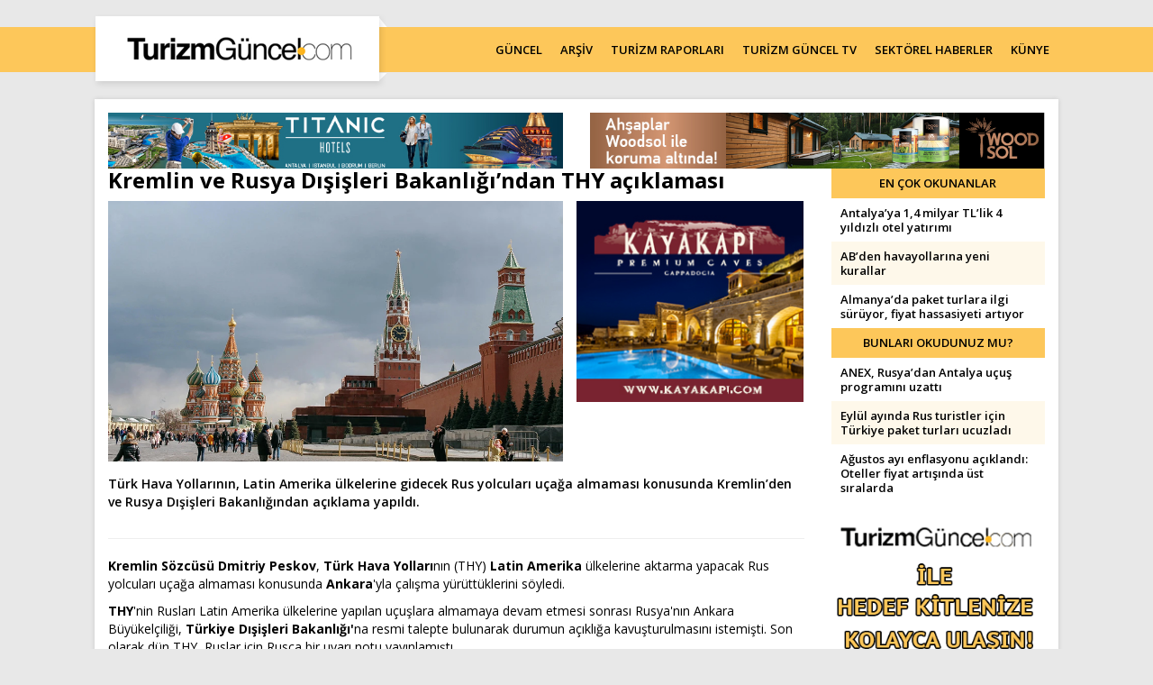

--- FILE ---
content_type: text/html; charset=UTF-8
request_url: https://www.turizmguncel.com/haber/kremlin-ve-rusya-disisleri-bakanligindan-thy-aciklamasi
body_size: 9397
content:
<!DOCTYPE HTML>
<!--[if lt IE 7 ]>
<html class="ie ie6 no-js" lang="en"> <![endif]--><!--[if IE 7 ]>
<html class="ie ie7 no-js" lang="en"> <![endif]--><!--[if IE 8 ]>
<html class="ie ie8 no-js" lang="en"> <![endif]--><!--[if IE 9 ]>
<html class="ie ie9 no-js" lang="en"> <![endif]--><!--[if gt IE 9]><!-->
<html class="no-js" lang="tr"><!--<![endif]-->
<head>
	<meta name="google-site-verification" content="oO5KniXMWuCFLX-5TKnGYgKaEnp8cEWhVAjlQscg3x0" />
	<meta name="yandex-verification" content="660414c876efe6f9" />
	<link href="https://fonts.googleapis.com/css?family=Open+Sans:400,400i,600,700&amp;subset=latin-ext" rel="stylesheet" type="text/css"/>
	<!-- META -->
<title>Rusya Dışişleri Bakanlığı ve Kremlin'den THY açıklaması | Turizm Güncel - Turizm Haberleri - Turizm Gazetesi</title>
<!-- LANGS -->
			<link rel="alternate" hreflang="tr_TR" href="https://www.turizmguncel.com/" />
		<!-- //LANGS -->
<meta charset="UTF-8">
<meta http-equiv="content-type" content="text/html; charset=UTF-8" />
<meta http-equiv="X-UA-Compatible" content="IE=edge">
<meta name="viewport" content="width=device-width, initial-scale=1, user-scalable=0">
<meta name="application-name" content="Turizm Güncel - Turizm Haberleri - Turizm Gazetesi" />
<meta name="description" content="Türkiye'nin turizm sektöründeki güncel haber, makale ve sektörel haberlerin yer aldığı sayfa." />
<meta name="keywords" content="Kremlin,rusya,THY" />
<meta name="robots" content="index, follow" />
<meta name="robots" content="noodp" />
<meta name="generator" content="DATANET BİLGİ TEKNOLOJİLERİ (data.net.tr)" />
<link rel="canonical" href="https://www.turizmguncel.com/haber/kremlin-ve-rusya-disisleri-bakanligindan-thy-aciklamasi" />
<script>let ci_session = "dulkd0psk5i66gn8a3co47tnct3d20tn"</script>
<!-- FAV ICON(BROWSER TAB ICON) -->
<meta name="application-name" content="Rusya Dışişleri Bakanlığı ve Kremlin'den THY açıklaması" />
<meta name="msapplication-TileColor" content="#ffffff" />
<meta name="theme-color" content="#ffffff">
<link rel="icon" href="https://www.turizmguncel.com/sites/press/turizmguncel/assets/images/favicon/favicon.ico" type="image/x-icon"/>
<link rel="shortcut icon" href="https://www.turizmguncel.com/sites/press/turizmguncel/assets/images/favicon/favicon.ico" type="image/x-icon"/>
<link rel="icon" href="https://www.turizmguncel.com/sites/press/turizmguncel/assets/images/favicon/favicon.ico" type="image/x-icon"/>
<!-- //FAV ICON(BROWSER TAB ICON) -->	<link rel="image_src" href="https://www.turizmguncel.com//sites/press/turizmguncel/uploads_arsiv/TurizmGuncel_2024/TG_2024_Nisan/kremlin.jpg" />
	<meta property="og:image" content="https://www.turizmguncel.com//sites/press/turizmguncel/uploads_arsiv/TurizmGuncel_2024/TG_2024_Nisan/kremlin.jpg" />
	<meta property="twitter:image" content="https://www.turizmguncel.com//sites/press/turizmguncel/uploads_arsiv/TurizmGuncel_2024/TG_2024_Nisan/kremlin.jpg" />
	<meta name="twitter:card" content="summary_large_image">
	<meta name="twitter:title" content="Rusya Dışişleri Bakanlığı ve Kremlin'den THY açıklaması | Turizm Güncel - Turizm Haberleri - Turizm Gazetesi">
		<!-- GA ENABLED -->
					<!-- GA TRACKING CODE -->
			<script type="text/javascript"> var gaJsHost = (("https:" == document.location.protocol) ? "https://ssl." : "http://www."); document.write(unescape("%3Cscript src='" + gaJsHost + "google-analytics.com/ga.js' type='text/javascript'%3E%3C/script%3E")); </script> <script type="text/javascript"> try { var pageTracker = _gat._getTracker("UA-13041829-1"); pageTracker._trackPageview(); } catch (err) { } </script>			<!-- //GA TRACKING CODE -->
			<!-- FB PIXEL HEAD CODE -->
						<!-- //FB PIXEL HEAD CODE -->
				<!-- //GA ENABLED -->
	<!--HEAD CODES-->
<meta name="google-site-verification" content="Ro7Is6zpndvRP53_osNDKeUI-QLWD1VbR_5jkooxUS8" />
<!-- Global site tag (gtag.js) - Google Analytics -->
<script async src="https://www.googletagmanager.com/gtag/js?id=G-JTE1B0EY3X"></script>
<script>
  window.dataLayer = window.dataLayer || [];
  function gtag(){dataLayer.push(arguments);}
  gtag('js', new Date());

  gtag('config', 'G-JTE1B0EY3X');
</script><!--//HEAD CODES-->
<!-- //META --><link rel="preload" href="https://www.turizmguncel.com/assets/cache/16463087659d20600262ebc407ebefbd7f31748e63.css" as="style" onload="this.onload=null;this.rel='stylesheet'">
				<noscript><link rel="stylesheet" href="https://www.turizmguncel.com/assets/cache/16463087659d20600262ebc407ebefbd7f31748e63.css" media="" ></noscript>
</head><body>
<!--BODY CODES-->
<!-- AddToAny BEGIN -->
<script>
var a2a_config = a2a_config || {};
a2a_config.locale = "tr";
a2a_config.num_services = 10;
</script>
<script async src="https://static.addtoany.com/menu/page.js"></script>
<!-- AddToAny END --><!--// BODY CODES-->
<!-- Begin Header -->
<header>
	<div class="navbarWrapper">
		<div class="container">
			<!-- Begin Navigation -->
			<div class="navbar-wrapper">
				<div class="navbar navbar-main">
					<div class="navbar-header">
						<!-- Brand -->
						<a href="https://www.turizmguncel.com" class="navbar-brand">
							<img src="https://www.turizmguncel.com/sites/press/turizmguncel/assets//images/logo.png" class="img-responsive" alt="turizmguncel">
						</a>
						<!-- Mobile Navigation -->
						<button type="button" class="navbar-toggle" data-toggle="collapse" data-target=".navHeaderCollapse">
							<span class="sr-only">Toggle navigation</span>
							<span class="icon-bar"></span>
							<span class="icon-bar"></span>
							<span class="icon-bar"></span>
						</button>
					</div><!-- /navbar header -->
					      <!-- Main Navigation - Explained in Documentation -->
					<nav class="navbar-collapse collapse navHeaderCollapse text-center" role="navigation">
						<ul class="nav navbar-nav navbar-right">
							<li class="">
								<a href="https://www.turizmguncel.com/haberler/guncel">GÜNCEL</a>
							</li>
							<li class="">
								<a href="https://www.turizmguncel.com/arsiv/haber">ARŞİV</a>
							</li>
							<li class="">
								<a href="https://www.turizmguncel.com/raporlar">TURİZM RAPORLARI</a>
							</li>
							<li class="">
								<a href="https://www.turizmguncel.com/turizmgunceltv">TURİZM GÜNCEL TV</a>
							</li>
							<li class="">
								<a href="https://www.turizmguncel.com/haberler/sektor">SEKTÖREL HABERLER</a>
							</li>
							<li class="">
								<a href="https://www.turizmguncel.com/kunye">KÜNYE</a>
							</li>
						</ul><!-- /navbar right -->
					</nav><!-- /nav -->
				</div><!-- /navbar -->
			</div><!-- /navbar wrapper -->
			<!-- End Navigation -->
		</div><!-- /container header -->
	</div>
</header><!-- /header --><!-- End Header --><div class="container">
<!--	<div class="pageskin">-->
<!--		<div class="pageskin-item left">-->
<!--			<div id="dfp-160x600-left">-->
<!--				--><!--			</div>-->
<!--		</div>-->
<!--		<div class="pageskin-item right">-->
<!--			<div id="dfp-160x600-right">-->
<!--				--><!--			</div>-->
<!--		</div>-->
<!--	</div>-->
	<div class="row visible-xs">
		<div class="col-md-12">
			<div id="M1"></div>		</div>
	</div>
	<div id="wrapper">
		<div class="row">
	<div class="col-md-6">
				<div id="ad-Container72890-1"> <script src="https://adsmanagement.atamedyagrubu.com/scripts/ad-728x90-1.js"></script> </div>
	</div>
	<div class="col-md-6">
				<div id="ad-Container72890-2"> <script src="https://adsmanagement.atamedyagrubu.com/scripts/ad-728x90-2.js"></script> </div>
	</div>
</div>
	<div class="row haberDetay">
		<div class="col-md-9">
			<h1>Kremlin ve Rusya Dışişleri Bakanlığı’ndan THY açıklaması</h1>
							<div class="row">
					<div class="col-md-8">
						<img src="https://www.turizmguncel.com/img/-/sites/press/turizmguncel/uploads_arsiv/TurizmGuncel_2024/TG_2024_Nisan/kremlin.jpg" class="img-responsive m-auto full-width m-b-15" alt="Kremlin ve Rusya Dışişleri Bakanlığı’ndan THY açıklaması" />					</div>
					<div class="col-md-4 p-0-l-d">
						<!-- A6 -->
						<div id="ad-Container240400-1">
							<script src="https://adsmanagement.atamedyagrubu.com/scripts/ad-240x400-1.js"></script>
						</div>
											</div>
				</div>
						<div class="f-w-600">
				<p>T&uuml;rk Hava Yollarının, Latin Amerika &uuml;lkelerine gidecek Rus yolcuları u&ccedil;ağa almaması konusunda Kremlin&rsquo;den ve Rusya Dışişleri Bakanlığından a&ccedil;ıklama yapıldı.</p>			</div>
			<div class="clearfix"></div>
			<hr />
						<div class="clearfix"></div>
			<p><strong>Kremlin S&ouml;zc&uuml;s&uuml; Dmitriy Peskov</strong>, <strong>T&uuml;rk Hava Yolları</strong>nın (THY) <strong>Latin Amerika</strong> &uuml;lkelerine aktarma yapacak Rus yolcuları u&ccedil;ağa almaması konusunda <strong>Ankara</strong>'yla &ccedil;alışma y&uuml;r&uuml;tt&uuml;klerini s&ouml;yledi.</p>
<p><strong>THY</strong>'nin Rusları Latin Amerika &uuml;lkelerine yapılan u&ccedil;uşlara almamaya devam etmesi sonrası Rusya'nın Ankara B&uuml;y&uuml;kel&ccedil;iliği, <strong>T&uuml;rkiye Dışişleri Bakanlığı'</strong>na resmi talepte bulunarak durumun a&ccedil;ıklığa kavuşturulmasını istemişti. Son olarak d&uuml;n THY, Ruslar i&ccedil;in Rus&ccedil;a bir uyarı notu yayınlamıştı.</p>
<p><strong>Sputnik</strong>'in haberine g&ouml;re Kremlin S&ouml;zc&uuml;s&uuml; Peskov, gazetecilerin konuyla ilgili soruları karşısında "Esas sorun T&uuml;rk tarafında, T&uuml;rk şirketinde. Dışişleri Bakanlığımız en &uuml;st d&uuml;zeyde temasları beklemeden &ccedil;ok aktif &ccedil;alışıyor, konuyu yorulmadan g&uuml;ndeme getiren ve b&ouml;yle bir durumun bizim a&ccedil;ımızdan ve Rus vatandaşları a&ccedil;ısından kabul edilemez olduğunu belirten h&uuml;k&uuml;metimiz &ccedil;ok aktif olarak &ccedil;alışıyor. Ankara'daki b&uuml;y&uuml;kel&ccedil;iliğimiz de &ccedil;alışıyor" yanıtını verdi.</p>
<p>Peskov, dostane Rus-T&uuml;rk ilişkileri sayesinde bu t&uuml;r sorunları &ccedil;&ouml;z&uuml;leceklerinden emin olduğunu da vurguladı.</p>
<p>&Ouml;te yandan <strong>RBC</strong>'nın aktardığı habere g&ouml;re T&uuml;rk Hava Yolları, Rus yolculara <strong>Moskova, St. Petersburg</strong> ve <strong>Kazan</strong>'dan <strong>Mexico City</strong> ve <strong>Cancun</strong>'a olan biletlerin iadesini ya da g&uuml;zergah değişikliğini yapmayı teklif ediyor. THY web sitesinden Rusya'dan Meksika'ya bilet satışı ise durduruldu.</p>
<p><strong>Rusya Tur Operat&ouml;rleri Birliği'</strong>nin (<strong>ATOR</strong>) haberine g&ouml;re, T&uuml;rk Hava Yolları <strong>seyahat</strong> <strong>acenteler</strong>ini Rusya'dan Meksika'ya 31 Temmuz'a kadar olan u&ccedil;uşların biletlerini iptal etmeye veya rota ve u&ccedil;uş tarihlerini değiştirmeye davet etti. Teklif, 23 Nisan'a kadar d&uuml;zenlenen Moskova, St. Petersburg ve Kazan'dan Mexico City ve Cancun'a u&ccedil;uş biletleri i&ccedil;in ge&ccedil;erli.</p>
<p>ATOR, "Kullanılmayan biletler i&ccedil;in, işlemin 31 Temmuz 2024 (dahil) tarihinden &ouml;nce tamamlanması koşuluyla, cezasız bir geri &ouml;deme sağlanıyor" diye ekledi.</p>
<h3><span style="color: #e67e23;">Rusya Dışişleri Bakanlığı ABD&rsquo;yi su&ccedil;ladı</span></h3>
<p>Konuyla ilgili <strong>Rusya Dışişleri Bakanlığı'</strong>ndan yeni bir a&ccedil;ıklama geldi. Dışişleri Bakan Yardımcısı Sergey Ryabkov, <strong>TASS'a</strong> yaptığı a&ccedil;ıklamada, Rusların T&uuml;rk Hava Yolları'nın Meksika'ya giden u&ccedil;aklarına binmesinin engellenmesindeki sorunların, <strong>Washington</strong>'un Meksika h&uuml;k&uuml;metine uyguladığı baskıdan kaynaklandığını s&ouml;yledi.</p>
<p>Ryabkov, "Sanırım &ouml;zellikle Meksika ile ilgili olarak bunun nedenini tahmin etmek kolay sanırım. Bu &uuml;lkenin yetkililei, Washşngton'un uyguladığı baskı altında" dedi.</p>
<p>Son yıllarda Meksika &uuml;zerinden ABD'ye yasa dışı yabancı girişin artması, uluslararası bir sorun olarak da g&uuml;ndemde. Sadece Rusya değil T&uuml;rkiye ve diğer &uuml;lke vatandaşları da THY u&ccedil;uşlarında Meksika'ya giderken sıkı belge denetiminden ge&ccedil;iyor. <strong>(Kaynak: T&uuml;rkRus)</strong></p>			<div class="clearfix"></div>
			<hr />
			<div><a rel="nofollow" href="https://t.me/TurizmGuncel" style="display:none">
	<img class="img-responsive" src="https://www.turizmguncel.com/sites/press/turizmguncel/assets/images/telegram_kanal.jpg" />
</a>
<div class="text-center addthis_inline_share_toolbox">
<!-- AddToAny BEGIN -->
<div class="a2a_kit a2a_kit_size_32 a2a_default_style">
<a class="a2a_dd" href="https://www.addtoany.com/share"></a>
<a class="a2a_button_facebook"></a>
<a class="a2a_button_twitter"></a>
<a class="a2a_button_email"></a>
<a class="a2a_button_whatsapp"></a>
<a class="a2a_button_telegram"></a>
<a class="a2a_button_reddit"></a>
<a class="a2a_button_copy_link"></a>
</div>
<!-- AddToAny END -->
</div>
</div>
			<hr />
			<div class="haberTarihi" title="72107">
				Bu Haber 25.04.2024 - 09:06:01 tarihinde eklendi.
			</div>
							<div class="m-t-15 m-b-15">
					<div class="mainTitleBig m-t-15">
						Kullanıcı Yorumları					</div>
								<div class="text-center m-b-15">
			<a title="Yorum Yap" href="javascript:void(0)"
					data-ajax-url="https://www.turizmguncel.com/kremlin-ve-rusya-disisleri-bakanligindan-thy-aciklamasi/comment"
					data-title="Yorum Yap"
					data-footer='<button type="button" class="btn red" data-dismiss="modal">Kapat</button>
			<button id="submit" name="submit" onclick="$(&apos;#comment-form&apos;).submit()" class="btn main">Gönder</button>'
					data-hide-close="true"
					class="ajaxModal btn main m-auto">
				<i class="fa fa-comment-o"></i> Yorum Yap			</a>
		</div>
			<div class="alert alert-1 alert-block text-center p-t-40 p-b-30">
			<i class="icons icon-bubbles fa-5x m-t-15"></i>
			<div class="clearfix"></div>
			Henüz yorum yapılmadı.		</div>
					</div>
						<div class="row">
							</div>
		</div>
		<div class="col-md-3">
				<div class="main-title text-uppercase">
		En Çok Okunanlar	</div>
	<ul class="list-unstyled newsListStyle">
					<li>
				<a href="https://www.turizmguncel.com/haber/antalyaya-14-milyar-tllik-4-yildizli-otel-yatirimi" title="Antalya’ya 1,4 milyar TL’lik 4 yıldızlı otel yatırımı"  target="_blank"  >Antalya’ya 1,4 milyar TL’lik 4 yıldızlı otel yatırımı</a>			</li>
					<li>
				<a href="https://www.turizmguncel.com/haber/abden-havayollarina-yeni-kurallar" title="AB’den havayollarına yeni kurallar"  target="_blank"  >AB’den havayollarına yeni kurallar</a>			</li>
					<li>
				<a href="https://www.turizmguncel.com/haber/almanyada-paket-turlara-ilgi-suruyor-fiyat-hassasiyeti-artiyor" title="Almanya’da paket turlara ilgi sürüyor, fiyat hassasiyeti artıyor"  target="_blank"  >Almanya’da paket turlara ilgi sürüyor, fiyat hassasiyeti artıyor</a>			</li>
			</ul>
<div id="A7"></div>	<div class="main-title text-uppercase">
		Bunları Okudunuz Mu?	</div>
	<ul class="list-unstyled newsListStyle">
					<li>
				<a href="https://www.turizmguncel.com/haber/anex-rusyadan-antalya-ucus-programini-uzatti" title="ANEX, Rusya’dan Antalya uçuş programını uzattı"  target="_blank"  >ANEX, Rusya’dan Antalya uçuş programını uzattı</a>			</li>
					<li>
				<a href="https://www.turizmguncel.com/haber/eylul-ayinda-rus-turistler-icin-turkiye-paket-turlari-ucuzladi" title="Eylül ayında Rus turistler için Türkiye paket turları ucuzladı"  target="_blank"  >Eylül ayında Rus turistler için Türkiye paket turları ucuzladı</a>			</li>
					<li>
				<a href="https://www.turizmguncel.com/haber/agustos-ayi-enflasyonu-aciklandi-oteller-fiyat-artisinda-ust-siralarda" title="Ağustos ayı enflasyonu açıklandı: Oteller fiyat artışında üst sıralarda"  target="_blank"  >Ağustos ayı enflasyonu açıklandı: Oteller fiyat artışında üst sıralarda</a>			</li>
			</ul>
<a href="mailto:reklam@turizmguncel.com">
	<img src="https://www.turizmguncel.com/sites/press/turizmguncel/assets//images/reklamver.gif" class="img-responsive m-auto m-b-15">
</a>	<div class="mainTitleBig">
		Yazarlar	</div>
			<div class="yazarItem m-b-15">
			<div class="col-xs-4 col-sm-4 col-md-4 p-0">
				<div class="photo">
					<a href="https://www.turizmguncel.com/makale/makineyle-hafifleyen-insanla-derinlesen-seyahat" title="Makineyle hafifleyen, insanla derinleşen seyahat" class="" target="_blank"  ><img src="/assets/images/loader.gif" data-src="https://www.turizmguncel.com/img/w85h100/sites/press/turizmguncel/uploads/sys_users/167/70434460c7377643e4984810eec1e3ca.jpg" class="lazyload img-responsive img-responsive" alt="Zekeriya Şen" /></a>				</div>
			</div>
			<div class="col-xs-8 col-sm-8 col-md-8 p-0">
				<div class="desc">
					<a href="https://www.turizmguncel.com/makale/makineyle-hafifleyen-insanla-derinlesen-seyahat" class="title" target="_blank">Zekeriya Şen</a>
					<div class="shortDesc">
						<a href="https://www.turizmguncel.com/makale/makineyle-hafifleyen-insanla-derinlesen-seyahat" target="_blank">Makineyle hafifleyen, insanla derinleşen seyahat</a>
						<a href="https://www.turizmguncel.com/makale/makineyle-hafifleyen-insanla-derinlesen-seyahat" class="devami" target="_blank">Devamını Oku</a>
					</div>
				</div>
			</div>
			<div class="clearfix"></div>
		</div>
			<div class="yazarItem m-b-15">
			<div class="col-xs-4 col-sm-4 col-md-4 p-0">
				<div class="photo">
					<a href="https://www.turizmguncel.com/makale/turizmde-2026-yili-ongorusu-nasil-yapilabilir" title="Turizmde 2026 yılı öngörüsü nasıl yapılabilir?" class="" target="_blank"  ><img src="/assets/images/loader.gif" data-src="https://www.turizmguncel.com/img/w85h100/sites/press/turizmguncel/uploads/sys_users/100/24f72370016d7f7db3973c2f4eb0f817.jpg" class="lazyload img-responsive img-responsive" alt="Serdar Sağlamtunç / FCSI" /></a>				</div>
			</div>
			<div class="col-xs-8 col-sm-8 col-md-8 p-0">
				<div class="desc">
					<a href="https://www.turizmguncel.com/makale/turizmde-2026-yili-ongorusu-nasil-yapilabilir" class="title" target="_blank">Serdar Sağlamtunç / FCSI</a>
					<div class="shortDesc">
						<a href="https://www.turizmguncel.com/makale/turizmde-2026-yili-ongorusu-nasil-yapilabilir" target="_blank">Turizmde 2026 yılı öngörüsü nasıl yapılabilir?</a>
						<a href="https://www.turizmguncel.com/makale/turizmde-2026-yili-ongorusu-nasil-yapilabilir" class="devami" target="_blank">Devamını Oku</a>
					</div>
				</div>
			</div>
			<div class="clearfix"></div>
		</div>
			<div class="yazarItem m-b-15">
			<div class="col-xs-4 col-sm-4 col-md-4 p-0">
				<div class="photo">
					<a href="https://www.turizmguncel.com/makale/turizmde-25-yil" title="Turizmde 25 yıl" class="" target="_blank"  ><img src="/assets/images/loader.gif" data-src="https://www.turizmguncel.com/img/w85h100/sites/press/turizmguncel/uploads/TurizmGuncel_2025/TG_2025_Haziran/ba.jpg" class="lazyload img-responsive img-responsive" alt="Birgül Akgül" /></a>				</div>
			</div>
			<div class="col-xs-8 col-sm-8 col-md-8 p-0">
				<div class="desc">
					<a href="https://www.turizmguncel.com/makale/turizmde-25-yil" class="title" target="_blank">Birgül Akgül</a>
					<div class="shortDesc">
						<a href="https://www.turizmguncel.com/makale/turizmde-25-yil" target="_blank">Turizmde 25 yıl</a>
						<a href="https://www.turizmguncel.com/makale/turizmde-25-yil" class="devami" target="_blank">Devamını Oku</a>
					</div>
				</div>
			</div>
			<div class="clearfix"></div>
		</div>
			<div class="yazarItem m-b-15">
			<div class="col-xs-4 col-sm-4 col-md-4 p-0">
				<div class="photo">
					<a href="https://www.turizmguncel.com/makale/turizmin-aritilmis-hali" title="Turizmin arıtılmış hali" class="" target="_blank"  ><img src="/assets/images/loader.gif" data-src="https://www.turizmguncel.com/img/w85h100/sites/press/turizmguncel/uploads/sys_users/184/5809a0494e36917e6c1430736a1778a2.jpg" class="lazyload img-responsive img-responsive" alt="Prof. Dr. Tuncay Neyişçi" /></a>				</div>
			</div>
			<div class="col-xs-8 col-sm-8 col-md-8 p-0">
				<div class="desc">
					<a href="https://www.turizmguncel.com/makale/turizmin-aritilmis-hali" class="title" target="_blank">Prof. Dr. Tuncay Neyişçi</a>
					<div class="shortDesc">
						<a href="https://www.turizmguncel.com/makale/turizmin-aritilmis-hali" target="_blank">Turizmin arıtılmış hali</a>
						<a href="https://www.turizmguncel.com/makale/turizmin-aritilmis-hali" class="devami" target="_blank">Devamını Oku</a>
					</div>
				</div>
			</div>
			<div class="clearfix"></div>
		</div>
			<div class="yazarItem m-b-15">
			<div class="col-xs-4 col-sm-4 col-md-4 p-0">
				<div class="photo">
					<a href="https://www.turizmguncel.com/makale/rus-bankalara-yaptirim-turist-sayisini-etkiler-mi" title="Rus bankalara yaptırım turist sayısını etkiler mi?" class="" target="_blank"  ><img src="/assets/images/loader.gif" data-src="https://www.turizmguncel.com/img/w85h100/sites/press/turizmguncel/uploads/sys_users/172/a0f85d8d648ca0bcc5cf97c78310db09.jpg" class="lazyload img-responsive img-responsive" alt="Feti Kuyucu" /></a>				</div>
			</div>
			<div class="col-xs-8 col-sm-8 col-md-8 p-0">
				<div class="desc">
					<a href="https://www.turizmguncel.com/makale/rus-bankalara-yaptirim-turist-sayisini-etkiler-mi" class="title" target="_blank">Feti Kuyucu</a>
					<div class="shortDesc">
						<a href="https://www.turizmguncel.com/makale/rus-bankalara-yaptirim-turist-sayisini-etkiler-mi" target="_blank">Rus bankalara yaptırım turist sayısını etkiler mi?</a>
						<a href="https://www.turizmguncel.com/makale/rus-bankalara-yaptirim-turist-sayisini-etkiler-mi" class="devami" target="_blank">Devamını Oku</a>
					</div>
				</div>
			</div>
			<div class="clearfix"></div>
		</div>
		<a href="https://www.turizmguncel.com/yazarlar" class="btn main display-block p-t-10 p-b-10 m-b-15">Tüm Yazarlar</a>
	<div class="main-title text-uppercase">
		GÜNCEL HABERLER	</div>
	<ul class="list-unstyled newsListStyle">
					<li>
				<a href="https://www.turizmguncel.com/haber/aydinda-duvari-yikilan-termal-otel-su-altinda-kaldi-yuzlerce-turist-tahliye-edildi" target="_blank">Aydın’da duvarı yıkılan termal otel su altında kaldı, yüzlerce turist tahliye edildi</a>
			</li>
					<li>
				<a href="https://www.turizmguncel.com/haber/otelin-banyosunda-olu-bulundu" target="_blank">Otelin banyosunda ölü bulundu</a>
			</li>
					<li>
				<a href="https://www.turizmguncel.com/haber/tuik-acikladi-2025-yilinda-yabancilara-satilan-konut-sayisi-dustu" target="_blank">TÜİK açıkladı: 2025 yılında yabancılara satılan konut sayısı düştü</a>
			</li>
					<li>
				<a href="https://www.turizmguncel.com/haber/olumsuz-hava-kosullari-ucuslari-vurdu-thy-pegasus-ve-ajetten-iptaller" target="_blank">Olumsuz hava koşulları uçuşları vurdu: THY, Pegasus ve AJet’ten iptaller</a>
			</li>
					<li>
				<a href="https://www.turizmguncel.com/haber/39-yolcusu-bulunan-otobuste-yangin" target="_blank">39 yolcusu bulunan otobüste yangın</a>
			</li>
					<li>
				<a href="https://www.turizmguncel.com/haber/2025-enflasyonu-aciklandi-oteller-fiyat-artisinda-ucuncu" target="_blank">2025 enflasyonu açıklandı: Oteller fiyat artışında üçüncü</a>
			</li>
					<li>
				<a href="https://www.turizmguncel.com/haber/abd-venezuelaya-saldirdi-trump-maduronun-yakalandigini-acikladi" target="_blank">ABD Venezuela’ya saldırdı: Trump, Maduro’nun yakalandığını açıkladı</a>
			</li>
					<li>
				<a href="https://www.turizmguncel.com/haber/isvicredeki-unlu-kayak-merkezinde-patlama-cok-sayida-olu-ve-yarali" target="_blank">İsviçre’deki ünlü kayak merkezinde patlama: Çok sayıda ölü ve yaralı</a>
			</li>
			</ul>
	<div class="main-title text-uppercase">
		SEKTÖREL HABERLER	</div>
	<ul class="list-unstyled newsListStyle">
					<li>
				<a href="https://www.turizmguncel.com/haber/jolly-ile-garanti-bbvadan-is-birligi" target="_blank">Jolly ile Garanti BBVA’dan iş birliği</a>
			</li>
					<li>
				<a href="https://www.turizmguncel.com/haber/ng-hotelsten-ailelere-ozel-somestir-programi" target="_blank">NG Hotels’ten ailelere özel sömestir programı</a>
			</li>
					<li>
				<a href="https://www.turizmguncel.com/haber/bodrum-holiday-spanin-satis-ve-pazarlama-muduru-aslihan-coskun-oldu" target="_blank">Bodrum Holiday Resort & SPA’nın satış ve pazarlama müdürü Aslıhan Çoşkun oldu</a>
			</li>
					<li>
				<a href="https://www.turizmguncel.com/haber/titanic-deluxe-golf-beleke-2025-haute-grandeur-global-awardstan-5-odul" target="_blank">Titanic Deluxe Golf Belek’e 2025 Haute Grandeur Global Awards’tan 5 ödül</a>
			</li>
					<li>
				<a href="https://www.turizmguncel.com/haber/golf-trips-tourun-finali-corendon-airlinesin-destegiyle-belekte-yapilacak" target="_blank">Golf Trips Tour’un finali Corendon Airlines’ın desteğiyle Belek’te yapılacak</a>
			</li>
					<li>
				<a href="https://www.turizmguncel.com/haber/bodrum-holiday-resort-spa-yaz-sezonunda-misafirlerini-bekliyor" target="_blank">Bodrum Holiday Resort & SPA yaz sezonunda misafirlerini bekliyor</a>
			</li>
					<li>
				<a href="https://www.turizmguncel.com/haber/elite-world-grand-sapancadan-yariyil-tatiline-ozel-program" target="_blank">Elite World Grand Sapanca’dan yarıyıl tatiline özel program</a>
			</li>
					<li>
				<a href="https://www.turizmguncel.com/haber/tatilbudurdan-kazandiran-tatil-programi-tb-club-ile-tatiller-avantaja-donuyor" target="_blank">Tatilbudur’dan kazandıran tatil programı: TB Club ile tatiller avantaja dönüyor</a>
			</li>
			</ul>
		</div>
	</div>
		<div class="clearfix"></div>
	</div>
</div>
<div class="emailSubscription">
	<div class="container">
		<div class="row">
			<div class="col-md-3"></div>
			<div class="col-md-6 text-center">
				<div class="content wow fadeInUp">
					<img src="https://www.turizmguncel.com/sites/press/turizmguncel/assets/images/footer-logo.jpg" class="img-responsive m-auto m-b-15">
					<form id="newsletter-form" action="#" method="post" onsubmit="return false;">
						<div class="form-group do-flex m-b-20">
							<input type="email" class="form-control" id="newsletter_email" name="newsletter_email" placeholder="email@adresiniz.com" required="">
							<button class="btn main" type="submit">Ekle</button>
						</div>
					</form>
					<p>Turizm gündemine ilişkin haberlerin her gün mail adresinize gelmesi için abone olun.</p>
				</div>
			</div>
		</div>
	</div>
</div>
<footer>
	<div class="container">
		<div class="row">
			<div class="col-md-9">
				<ul class="list-unstyled list-inline footerNavigation m-t-10">
					<li>
						<a href="https://www.turizmguncel.com/haberler/guncel">GÜNCEL</a>
					</li>
					<li>
						<a href="https://www.turizmguncel.com/arsiv/haber">ARŞİV</a>
					</li>
					<li>
						<a href="https://www.turizmguncel.com/raporlar">TURİZM RAPORLARI</a>
					</li>
					<li>
						<a href="https://www.turizmguncel.com/turizmgunceltv">TurizmGüncelTV</a>
					</li>
					<li>
						<a href="https://www.turizmguncel.com/haberler/sektor">SEKTÖREL HABERLER</a>
					</li>
					<li>
						<a href="https://www.turizmguncel.com/kunye">KÜNYE</a>
					</li>
					<li>
						<a href="https://www.turizmguncel.com/yazarlar">TÜM YAZARLAR</a>
					</li>
					<li>
						<a href="https://www.turizmguncel.com/rss/guncelhaber">GÜNCEL RSS</a>
					</li>
					<li>
						<a href="https://www.turizmguncel.com/rss/haber">GENEL RSS</a>
					</li>
					<li>
						<a href="https://www.turizmguncel.com/rss/sektorhaber">SEKTÖREL RSS</a>
					</li>
					<li>
						<a href="https://www.turizmguncel.com/rss/yazarlar">YAZARLAR RSS</a>
					</li>
					<li>
						<a href="https://www.turizmguncel.com/rss/raporlar">TURİZM RAPORLARI RSS</a>
					</li>
					<li>
						<a href="https://www.turizmguncel.com/rss/arsiv">ARŞİV RSS</a>
					</li>
					<li>
						<a href="https://www.turizmguncel.com/kvkk">KVKK AYDINLATMA METNİ</a>
					</li>
				</ul>
			</div>
			<div class="col-md-3">
				<h6 class="text-uppercase">Bizi Takip Edin</h6>
				<ul class="list-unstyled list-inline footerNavigation text-uppercase social">
											<li class="fb">
							<a target="_blank" rel="nofollow" href="https://www.facebook.com/turizmhaber" title="Facebook"></a>
						</li>
																<li class="tw">
							<a target="_blank" rel="nofollow" href="https://twitter.com/turizmguncel" title="Twitter"></a>
						</li>
																					<li class="instagram">
							<a target="_blank" rel="nofollow" href="http://instagram.com/Turizmguncelhaber/" title="Instagram"></a>
						</li>
																										<li class="linkedin">
							<a target="_blank" rel="nofollow" href="https://www.linkedin.com/company/turizmgüncel" title="Linkedin"></a>
						</li>
														</ul>
			</div>
		</div>
	</div>
</footer>
<div class="copyright">
	<div class="container text-center">
		<p>www.turizmguncel.com internet sitesinde yayınlanan yazı, haber, video ve fotoğrafların her türlü hakkı Turizm Güncel A.Ş.’ye aittir. İzin alınmadan, kaynak gösterilerek dahi iktibas edilemez.</p>
		<p>Copyright © 2018 - Tüm hakları saklıdır. Turizm Güncel</p>
		<p>Tasarım & Yazılım Altyapısı <a href="http://www.data.net.tr" target="_blank">DataNet Bilgi Teknolojileri</a></p>
	</div>
</div>	<script src="https://www.turizmguncel.com/sites/press/turizmguncel/language/general_lang.js"></script>
	<script>
		// noinspection JSAnnotator
		var module_code = "contents";
		const
				isMobile = false,
				protocol = "https://",
				assetsPath = "/assets/",
				uriToUpload = "https://www.turizmguncel.com/sites/press/turizmguncel/uploads/",
				uriToPlaceHoldIt = "https://www.placehold.it/",
				applicationPath = "/admin/layouts/",
				str_base_url = "https://www.turizmguncel.com",
				str_site_url = "https://www.turizmguncel.com/",
				str_domain = "www.turizmguncel.com",
								controller = "welcome",
				module_group_code = "content_management",
				controllerPath = "content_management/welcome",
								site_lang = "tr",
				site_locale = "tr_TR",
				site_uilocale = "tr_TR",
				site_currency = "1",
				currencies = {
    "1": {
        "idcurrency": "1",
        "name": "Türk Lirası",
        "icon": "fa fa-try",
        "code": "TRY",
        "crcode": null,
        "crname": "949",
        "value": "1.0000",
        "change_rate": null
    },
    "2": {
        "idcurrency": "2",
        "name": "US Dollar",
        "icon": "fa fa-usd",
        "code": "USD",
        "crcode": null,
        "crname": null,
        "value": "43.2624",
        "change_rate": "-0.0349"
    },
    "3": {
        "idcurrency": "3",
        "name": "Pound Sterling",
        "icon": "fa fa-gbp",
        "code": "GBP",
        "crcode": null,
        "crname": null,
        "value": "58.0922",
        "change_rate": "0.2816"
    },
    "4": {
        "idcurrency": "4",
        "name": "Euro",
        "icon": "fa fa-eur",
        "code": "EUR",
        "crcode": null,
        "crname": null,
        "value": "50.3842",
        "change_rate": "0.3090"
    }
},
				uploadMaxFileSize = 16777216,
				chooseOption = "<option value='' disabled selected>Seçiniz</option>";
	</script>
	<script src="https://www.google.com/recaptcha/api.js" async defer></script>
<script type="text/javascript" src="https://www.turizmguncel.com/assets/cache/16421009104b235b4acf78d90e16fdba8fde191792.js" charset="UTF-8"></script>
<script type="text/javascript" src="https://www.turizmguncel.com/assets/cache/0000000000036a81ce79336b77815eaa3c7bafe98a.js" charset="UTF-8"></script>
<div id="go_up">
	<i class="fa fa-angle-up" aria-hidden="true"></i>
</div><script id="modal_template" type="text/x-tmpl">
<div class="modal fade {%#o.type%} {%#o.class%}" tabindex="-1" role="ajaxModal" aria-hidden="true" data-focus-on="input:first" data-on-show="{%#o.onShow%}" data-on-shown="{%#o.onShown%}" data-on-close="{%#o.onClose%}">
	<div class="modal-dialog modal-lg">
		<div class="modal-content">
			<div class="modal-header {%#o.header_class%}">
				{% if(o.type!="processing") { %}
				<button type="button" class="close" data-dismiss="modal" aria-hidden="true"></button>
				{% }  %}
				<h4 class="modal-title">{%#o.title%}</h4>
			</div>
			<div class="modal-body">
			{% if(o.iframeUrl!="") { %}
			<iframe src="{%#o.iframeUrl%}" id="modalFrame" name="modalFrame" frameborder="0" style="width:98%;height:500px;overflow-x:hidden;"></iframe>
			{% } else { %}
			{%#o.content%}
			{% } %}
			</div>
			<div class="modal-footer">
				{% if(o.type=="confirm") { %}
					<button type="button" class="btn red" data-dismiss="modal">İptal</button>
					<button type="button" onclick="{%#o.action%}" data-dismiss="modal" class="btn blue">Onayla</button>
				{% } else if(o.type=="delete") { %}
					<button type="button" onclick="{%#o.action%}" data-dismiss="modal" class="btn blue">Sil</button>
					<button type="button" class="btn red" data-dismiss="modal">İptal</button>
				{% } else if(o.type=="processing") { %}
				{% } else if(o.footer!="")  { %}
					{%#o.footer%}
				{% } else if(o.footerContainer!="")  { %}
					{%# $(o.footerContainer).html() %}
				{% }
				if(!o.hideClose) { %}
					<button type="button" class="btn btn-danger" data-dismiss="modal">Kapat</button>
				{% } %}
			</div>
		</div>
	</div>
</div>
</script>
<script id="owl_sliders_template" type="text/x-tmpl">
	{% for (var i=0, slide; slide=o.slides[i]; i++) { %}
		<div class="item {%#o.itemClass%}" style="{%#o.itemStyle%}">
		{% if(o.link) { %}
			<a href="{%#o.link%}" target="{%#o.link_target%}">
		{% } %}
				<img alt="{%#o.title%}" src="{%#get_img_url(slide.image)%}" class="img-responsive  {%#o.imageClass%}" />
		{% if(o.link) { %}
			</a>
		{% } %}
		</div>
	{% } %}
</script>
		<div class="popin generalAnnounce" id="cookieUsagePopIn" style="display: none;">
			<span class="closeBtn">x</span>
			<h6 class="title">KVKK Aydınlatma Metni</h6>
			<p>6698 Sayılı Kişisel Verilerin Korunması Kanunu (KVKK) Aydınlatma metnini <a href="/kvkk" target="_blank" rel="noopener">okumak i&ccedil;in tıklayınız.</a></p>
			<span class="acceptAndClose">Kabul et ve Kapat</span>
		</div>
	

<!--FOOT CODES-->
<!--// FOOT CODES--></body>
</html>

--- FILE ---
content_type: text/javascript
request_url: https://adsmanagement.atamedyagrubu.com/scripts/ad-240x400-1.js
body_size: 7793
content:
(function () {
    const apiEndpoint = "https://adsmanagement.atamedyagrubu.com/AddApi/GetActiveAds"; // API URL'si
    const analysisEndpoint = "https://adsmanagement.atamedyagrubu.com/AddApi/LogAdView"; // Analiz kaydı için API URL'si
    const clickEndpoint = "https://adsmanagement.atamedyagrubu.com/AddApi/LogAdClick"; // Tıklama kaydı için API URL'si
    let ads = [];
    let currentIndex = 0;
    let adRotationInterval = null;
    let viewedAds = new Set(); // Zaten gösterilen reklamları takip etmek için Set

    // Reklamları yükle
    function loadAds() {
        const domain = window.location.hostname; // Mevcut domaini al ve konsola yazdır
        console.log("Mevcut domain:", domain);

        const url = new URL(apiEndpoint);
        url.searchParams.append('domain', domain);

        fetch(url.toString())
            .then(response => {
                if (!response.ok) {
                    throw new Error(`API yanıtında hata oluştu: ${response.status} ${response.statusText}`);
                }
                return response.json();
            })
            .then(data => {
                console.log("API'den dönen reklamlar:", data); // Konsola verileri yazdır

                // Reklamları filtrele ve eksik alanları kontrol et
                ads = data.filter(ad => {
                    if (!ad.squareBanner) {
                        console.error(`Reklam ID ${ad.addID} için squareBanner alanı eksik.`);
                    }
                    if (!ad.banner_URL) {
                        console.error(`Reklam ID ${ad.addID} için banner_URL alanı eksik.`);
                    }
                    return ad.squareBanner && ad.banner_URL;
                });

                if (ads.length > 0) {
                    shuffleAds(); // Reklamları rastgele sırala
                    createAdContainer(); // Reklam alanını oluştur
                    rotateAds(); // İlk reklamı hemen göster
                    startAdRotation(); // Reklamları döndürmeyi başlat
                } else {
                    console.error("API'den gelen reklamlarda squareBanner veya banner_URL alanı eksik veya reklam bulunamadı.");
                }
            })
            .catch(error => {
                console.error("Reklamları yüklerken hata oluştu:", error);
                if (error.message) {
                    console.error("Detaylı hata mesajı:", error.message);
                }
            });
    }

    // Reklamları rastgele sırala
    function shuffleAds() {
        ads = ads.sort(() => Math.random() - 0.5);
    }

    // Reklam alanını oluştur
    function createAdContainer() {
        const adContainer = document.getElementById("ad-Container240400-1");

        if (!adContainer) {
            console.error("Ad container bulunamadı! HTML'de <div id='ad-Container240400-1'> olmalı.");
            return;
        }

        // Daha önceki içeriği temizle
        adContainer.innerHTML = "";

        // Bağlantı etiketi oluştur
        const adLink = document.createElement("a");
        adLink.id = "ad-link240x400-1";
        adLink.href = "#"; // Başlangıçta link boş
        adLink.target = "_blank"; // Yeni sekmede açılması için
        adLink.style.display = "block"; // Görünüm için gerekli

        // Tıklama olayını ekleyin
        adLink.addEventListener('click', () => {
            const addID = adLink.dataset.addId;
            if (addID) {
                logAdClick(addID);
            }
        });

        // Görsel banner etiketi oluştur
        const adImage = document.createElement("img");
        adImage.id = "ad-banner240x400-1";
        adImage.style.width = "100%";
        adImage.style.height = "auto";
        adImage.alt = "";

        // Bağlantının içine banner'ı yerleştir
        adLink.appendChild(adImage);
        adContainer.appendChild(adLink);

        console.log("Ad container oluşturuldu.");
    }

    // Reklamları sırayla döndür
    function rotateAds() {
        if (ads.length > 0) {
            const adBanner = document.getElementById("ad-banner240x400-1");
            const adLink = document.getElementById("ad-link240x400-1");

            if (adBanner && adLink) {
                const currentAd = ads[currentIndex];

                // Eğer reklam varsa ve gerekli alanlar mevcutsa görsel ve link URL'sini güncelle
                if (currentAd && currentAd.squareBanner && currentAd.banner_URL) {
                    adBanner.src = currentAd.squareBanner; // Banner görsel URL'si
                    adLink.href = currentAd.banner_URL; // Tıklama linki
                    adLink.dataset.addId = currentAd.addID; // AddId'yi data attribute olarak ekleyin
                    console.log("Mevcut reklam ID:", currentAd.addID); // ---- Deneme amaçlı eklenen log -----

                    // Eğer reklam zaten gösterilmediyse analiz kaydını yap
                    if (!viewedAds.has(currentAd.addID)) {
                        logAdView(currentAd.addID);
                        viewedAds.add(currentAd.addID); // Reklamı gösterildi olarak işaretle
                    }

                    currentIndex = (currentIndex + 1) % ads.length; // Sonraki reklama geç
                } else {
                    console.error("Reklamın squareBanner veya banner_URL alanı eksik. Reklam ID:", currentAd?.addID);
                    currentIndex = (currentIndex + 1) % ads.length; // Sonraki reklama geç
                }
            }
        } else {
            console.log("Aktif reklam bulunamadı.");
        }
    }

    // Reklamları döndürmeyi başlat
    function startAdRotation() {
        if (adRotationInterval === null) {
            adRotationInterval = setInterval(rotateAds, 8000); // 8 saniyede bir değiştir
        }
    }

    // Reklamları döndürmeyi durdur
    function stopAdRotation() {
        if (adRotationInterval !== null) {
            clearInterval(adRotationInterval);
            adRotationInterval = null;
        }
    }

    // Reklam gösterildiğinde analiz kaydını yap
    function logAdView(addID) {
        const analysisData = {
            AddID: addID,
            WebSite: window.location.hostname,
            ViewDate: new Date().toISOString()
        };

        fetch(analysisEndpoint, {
            method: 'POST',
            headers: {
                'Content-Type': 'application/json'
            },
            body: JSON.stringify(analysisData)
        }).then(response => {
            if (response.ok) {
                console.log("Reklam gösterim bilgisi kaydedildi.");
            }
        }).catch(error => console.error("Reklam gösterim bilgisi kaydedilirken hata oluştu:", error));
    }

    // Reklam tıklanığında tıklama kaydını yap
    function logAdClick(addID) {
        const clickData = {
            AddID: addID,
            WebSite: window.location.hostname,
            ClickDate: new Date().toISOString()
        };

        fetch(clickEndpoint, {
            method: 'POST',
            headers: {
                'Content-Type': 'application/json'
            },
            body: JSON.stringify(clickData)
        }).then(response => {
            if (response.ok) {
                console.log("Reklam tıklama bilgisi kaydedildi.");
            }
        }).catch(error => console.error("Reklam tıklama bilgisi kaydedilirken hata oluştu:", error));
    }

    document.addEventListener('visibilitychange', () => {
        if (document.visibilityState === 'visible') {
            startAdRotation();
        } else {
            stopAdRotation();
        }
    });

    loadAds();
})();